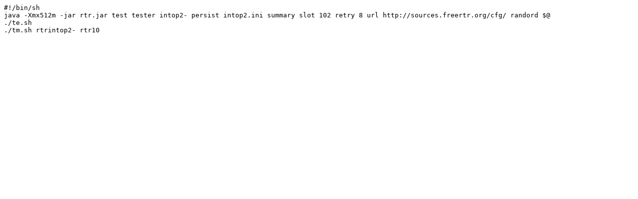

--- FILE ---
content_type: text/plain
request_url: http://sources.freertr.org/src/ti2.sh
body_size: 181
content:
#!/bin/sh
java -Xmx512m -jar rtr.jar test tester intop2- persist intop2.ini summary slot 102 retry 8 url http://sources.freertr.org/cfg/ randord $@
./te.sh
./tm.sh rtrintop2- rtr10
